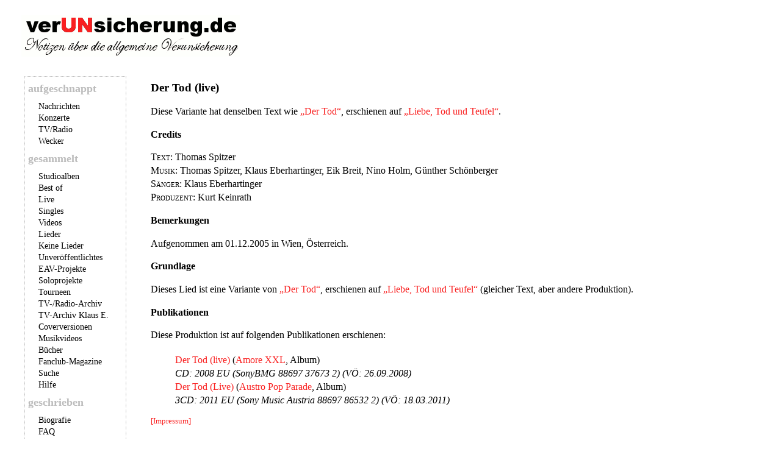

--- FILE ---
content_type: text/html; charset=UTF-8
request_url: https://www.verunsicherung.de/diskografie/songs/der_tod_live.html
body_size: 2339
content:
<!DOCTYPE html
  SYSTEM "about:legacy-compat">
<html xmlns:xs="http://www.w3.org/2001/XMLSchema">
   <head>
      <meta http-equiv="Content-Type" content="text/html; charset=UTF-8">
      <meta name="Description" content="Songtext (Lyrics) des EAV-Songs &#34;Der Tod (live)&#34; (Album &#34;Amore XL&#34;) detailgetreu widergegeben und mit Erläuterungen und Hintergrundinformationen versehen">
      <meta name="KeyWords" content="EAV,Erste Allgemeine Verunsicherung,Klaus Eberhartinger,Thomas Spitzer,E.A.V.">
      <meta name="viewport" content="width=device-width, initial-scale=1">
      <meta property="og:title" content="EAV - Der Tod (live) (Amore XL) (Songtext)">
      <meta property="og:description" content="Songtext (Lyrics) des EAV-Songs &#34;Der Tod (live)&#34; (Album &#34;Amore XL&#34;) detailgetreu widergegeben und mit Erläuterungen und Hintergrundinformationen versehen">
      <meta property="og:image" content="https://www.verunsicherung.de//layout/favicon-facebook.png">
      <meta property="og:site_name" content="verUNsicherung.de">
      <title>EAV - Der Tod (live) (Amore XL) (Songtext) | verUNsicherung.de</title>
      <link rel="stylesheet" media="all" type="text/css" href="/css/all-small.css?v=20200414">
      <link rel="stylesheet" media="only screen and (max-device-width: 480px)" type="text/css" href="/css/smartphone-small.css?v=20200414">
      <link rel="alternate" type="application/atom+xml" title="verUNsicherung.de als Atom-Feed" href="https://www.verunsicherung.de/news/atom.xml">
      <link rel="alternate" type="application/rss+xml" title="verUNsicherung.de als RSS-Feed" href="https://www.verunsicherung.de/news/rss.xml">
      <link rel="alternate" type="application/rss+xml" title="Inhaltliche Updates auf verUNsicherung.de als Atom-Feed" href="https://www.verunsicherung.de/news/updates.xml">
      <link rel="alternate" type="application/rss+xml" title="Podcast-Feed für iTunes" href="http://www.verunsicherung.de/podcast/folgen.m4a.rss">
      <link rel="alternate" type="application/rss+xml" title="Podcast-Feed für andere Player" href="http://www.verunsicherung.de/podcast/folgen.mp3.rss">
      <link rel="search" type="application/opensearchdescription+xml" title="verUNsicherung.de" href="/diskografie/songsearch.xml">
      <link rel="apple-touch-icon" href="/layout/favicon-iphone.png">
      <link rel="mask-icon" href="/layout/favicon.svg" color="#f92020"><script src="/js/all.js"></script>
      <!--[if lte IE 6]>
      <style type="text/css">@import url(/css/ie6-small.css);</style>
      <![endif]--></head>
   <body>
      <div id="headerbox"><a href="/index.html"><img src="/layout/header.gif" alt="Notizen über die allgemeine Verunsicherung"></a></div>
      <div id="menutogglebox"><a id="menutoggle" href="#" onclick="menutoggle()">Rubriken &gt;&gt;&gt; </a></div>
      <div id="menubox">
         <h1>aufgeschnappt</h1>
         <ul>
            <li><a href="/news/archiv2026.html">Nachrichten</a></li>
            <li><a href="/news/tourdaten.html">Konzerte</a></li>
            <li><a href="/news/tvradio.html">TV/Radio</a></li>
            <li><a href="/news/wecker.html">Wecker</a></li>
         </ul>
         <h1>gesammelt</h1>
         <ul>
            <li><a href="/diskografie">Studioalben</a></li>
            <li><a href="/diskografie/bestof.html">Best of</a></li>
            <li><a href="/diskografie/live.html">Live</a></li>
            <li><a href="/diskografie/singles.html">Singles</a></li>
            <li><a href="/diskografie/videos.html">Videos</a></li>
            <li><a href="/diskografie/lieder.html">Lieder</a></li>
            <li><a href="/diskografie/keinelieder.html">Keine Lieder</a></li>
            <li><a href="/diskografie/unreleased.html">Unveröffentlichtes</a></li>
            <li><a href="/diskografie/compilations.html">EAV-Projekte</a></li>
            <li><a href="/diskografie/soloprojekte.html">Soloprojekte</a></li>
            <li><a href="/diskografie/tourneen.html">Tourneen</a></li>
            <li><a href="/tvradio/index.html">TV-/Radio-Archiv</a></li>
            <li><a href="/tvradio/eberhartinger/index.html">TV-Archiv Klaus E.</a></li>
            <li><a href="/diskografie/covers.html">Coverversionen</a></li>
            <li><a href="/diskografie/videoclips.html">Musikvideos</a></li>
            <li><a href="/diskografie/buecher.html">Bücher</a></li>
            <li><a href="/diskografie/fanzines.html">Fanclub-Magazine</a></li>
            <li><a href="/diskografie/suche.html">Suche</a></li>
            <li><a href="/extra/disko_hilfe.html">Hilfe</a></li>
         </ul>
         <h1>geschrieben</h1>
         <ul>
            <li><a href="/biografie.html">Biografie</a></li>
            <li><a href="/faq.html">FAQ</a></li>
            <li><a href="/extra">Extra verunsichert</a></li>
            <li><a href="/podcast">Podcast</a></li>
         </ul>
         <h1>kommuniziert</h1>
         <ul>
            <li><a href="https://forum.verunsicherung.de">Forum</a></li>
            <li><a href="/umfrage">Umfragen</a></li>
            <li><a href="/datenautobahn.html">Links</a></li>
            <li><a href="/news/rss.xml">RSS</a>/<a href="/news/atom.xml">Atom</a></li>
            <li><a href="/news/updates.xml">Updates (Atom)</a></li>
            <li><a href="http://twitter.com/EAV_Fanseiten">Twitter</a></li>
            <li><a href="https://www.facebook.com/verunsicherung">Facebook</a></li>
            <li><a href="https://www.instagram.com/verunsicherung.de/">Instagram</a></li>
            <li><a href="https://forum.verunsicherung.de/privacy">Datenschutz</a></li>
            <li><a href="/impressum.html">Impressum</a></li>
         </ul>
      </div>
      <div id="mainbox">
         <h1>Der Tod (live)</h1>
         <!--ID: amore_xl_3_21--><!--Grundlage: liebe_tod_und_teufel_3_4--><!--Original: -->
         <p class="verweis_auf_original">
            Diese Variante hat denselben
            
            Text wie
            <a href="/diskografie/songs/der_tod.html">
               	&bdquo;Der Tod&ldquo;</a>,
            
            erschienen auf
            <a href="/diskografie/liebe_tod_und_teufel.html">&bdquo;Liebe, Tod und Teufel&ldquo;</a>.
            </p>
         <h2>Credits</h2>
         <p><span class="musiker_rolle">Text:</span> Thomas Spitzer<br><span class="musiker_rolle">Musik:</span> Thomas Spitzer, Klaus Eberhartinger, Eik Breit, Nino Holm, Günther Schönberger<br><span class="musiker_rolle">Sänger:</span> Klaus Eberhartinger<br><span class="musiker_rolle">Produzent:</span> Kurt Keinrath<br></p>
         <h2>Bemerkungen</h2>
         <p>Aufgenommen am 01.12.2005 in Wien,
            	  Österreich.</p>
         <h2>Grundlage</h2>
         <p>Dieses Lied ist eine Variante von
            		<a href="/diskografie/songs/der_tod.html">
               		  &bdquo;Der Tod&ldquo;</a>,
            		  
            		      erschienen auf
            		    <a href="/diskografie/liebe_tod_und_teufel.html">
               		  &bdquo;Liebe, Tod und Teufel&ldquo;</a>
            		    (gleicher Text, aber andere Produktion).
            		  </p>
         <h2>Publikationen</h2>
         <p>Diese Produktion ist auf folgenden Publikationen erschienen:</p>
         <ul class="erschienenauf">
            <li class="song"><a href="/diskografie/songs/der_tod_live.html">Der Tod (live)</a>
               
               (<a href="/diskografie/amore_xl.html">Amore XXL</a>, Album)
               
               <br><span class="tontraeger_info">CD: 2008 EU (SonyBMG 88697 37673 2) 
                  (VÖ: 
                  26.09.2008)
                  </span><br><a href="/diskografie/songs/der_tod_live.html">Der Tod (Live)</a>
               
               (<a href="/diskografie/austro_pop_parade.html">Austro Pop Parade</a>, Album)
               
               <br><span class="tontraeger_info">3CD: 2011 EU (Sony Music Austria 88697 86532 2) 
                  (VÖ: 
                  18.03.2011)
                  </span><br></li>
         </ul>
         <p class="links_epilog"> <a href="/impressum.html">[Impressum]</a></p>
      </div>
   </body>
</html>

--- FILE ---
content_type: text/css
request_url: https://www.verunsicherung.de/css/smartphone-small.css?v=20200414
body_size: 381
content:
body{width:93%;}#menutogglebox{padding:0 5px 0 10px;display:block;float:none;width:100%;margin-left:0;margin-right:5px;margin-bottom:25px;position:relative;font-size:20px;}#menutoggle{font-size:20px;font-size:1.3em;font-weight:bold;text-decoration:none;}#menutogglebox a:visited{text-decoration:none;color:#f92020;}#menubox{display:none;padding:0 5px 0 5px;border:1px dotted #bcbcbc;float:none;font-size:20px;margin-left:10px;margin-right:10px;position:relative;width:100%;}#mainbox{left:0;margin:10px 0 0 10px;padding:0;position:relative;float:none;width:100%;}#headerbox{width:100%;padding:20px 0 0 5px;float:none;}#headerbox img{width:310px;}#menubox li{padding-top:5px;padding-bottom:5px;}#mainbox div.diskografie_hilfe{display:none;}#mainbox div.titelbild{display:none;}#mainbox img.extra{width:300px;}#mainbox img.artikelbild{width:300px;}#mainbox td.termin{width:auto;padding-left:7px;}